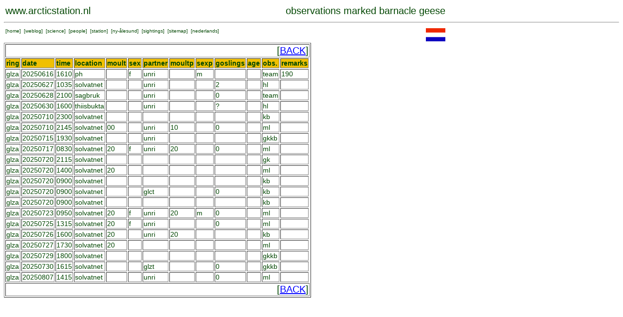

--- FILE ---
content_type: text/html; charset=UTF-8
request_url: https://arcticstation.nl/observations/showring.php?lring=glza
body_size: 982
content:
<HTML>

<HEAD>
<META NAME="DESCRIPTION" CONTENT="Research at the Netherlands Arctic Station on Spitsbergen">
<META NAME="KEYWORDS" CONTENT="arctic, ornithology, goose, geese, tundra, research, fieldwork">
<META NAME="ROBOTS" CONTENT="INDEX, FOLLOW">
<META NAME="REVISIT-AFTER" CONTENT="30 DAYS">
<TITLE>
arcticstation.nl  
</TITLE>
<!-- arctic , netherlands, spitsbergen --><cmt>
<LINK rel="stylesheet" type="text/css" href="../ml.css">
</HEAD>

<BODY>
<TABLE width=910><TR>

  <TD align=left valign=bottom><P class="titel">
  <A href="http://www.arcticstation.nl" class="weg">www.arcticstation.nl</TD>
  <TD align=right valign=bottom><P class="titel">observations marked barnacle geese</TD></TR>
  </TABLE>
  <HR>
  <TABLE width=910><TR>
  <TD valign=top align=left>
  <P class="klein">
  <P class='klein'>
  [<A href='http://www.arcticstation.nl/index.php' class='weg'>home</A>]
  &nbsp;[<A href='http://www.arcticstation.nl/weblogoverview.php?language=UK' class='weg'>weblog</A>]
  &nbsp;[<A href='http://www.arcticstation.nl/scienceoverview.php?language=UK' class='weg'>science</A>]
  &nbsp;[<A href='http://www.arcticstation.nl/people/people.php?language=UK' class='weg'>people</A>]
  &nbsp;[<A href='http://www.arcticstation.nl/station.php?language=UK' class='weg'>station</A>]
  &nbsp;[<A href='http://www.arcticstation.nl/towninfo.php?language=UK' class='weg'>ny-&aring;lesund</A>]
  &nbsp;[<A href='http://www.arcticstation.nl/observations/index.php?language=UK' class='weg'>sightings</A>]
  &nbsp;[<A href='http://www.arcticstation.nl/sitemap.php?language=UK' class='weg'>sitemap</A>]
  &nbsp;[<A href='http://www.poolstation.nl/indexnl.php?language=NL' class='weg'>nederlands</A>]
  </TD>
  <TD align=right valign=top>
  <A href="showrings.php?language=NL"><IMG src='../smallpics/vlagnl.gif' alt='klik hier voor nederlands'></A>
  </TD></TR></TABLE>
<TABLE border=1><TR><TD align=right colspan=40><P class=titel>[<A href='showrings.php'>BACK</A>]</TD></TR><TR><TD bgcolor='#F0C0 2'><B>ring</B></TD><TD bgcolor='#F0C0 2'><B>date</B></TD><TD bgcolor='#F0C0 2'><B>time</B></TD><TD bgcolor='#F0C0 2'><B>location</B></TD><TD bgcolor='#F0C0 2'><B>moult</B></TD><TD bgcolor='#F0C0 2'><B>sex</B></TD><TD bgcolor='#F0C0 2'><B>partner</B></TD><TD bgcolor='#F0C0 2'><B>moultp</B></TD><TD bgcolor='#F0C0 2'><B>sexp</B></TD><TD bgcolor='#F0C0 2'><B>goslings</B></TD><TD bgcolor='#F0C0 2'><B>age</B></TD><TD bgcolor='#F0C0 2'><B>obs.</B></TD><TD bgcolor='#F0C0 2'><B>remarks</B></TD></TR><TR><TD>glza</TD><TD>20250616</TD><TD>1610</TD><TD>ph</TD><TD></TD><TD>f</TD><TD>unri</TD><TD></TD><TD>m</TD><TD></TD><TD></TD><TD>team</TD><TD>190</TD></TR><TR><TD>glza</TD><TD>20250627</TD><TD>1035</TD><TD>solvatnet</TD><TD></TD><TD></TD><TD>unri</TD><TD></TD><TD></TD><TD>2</TD><TD></TD><TD>hl</TD><TD></TD></TR><TR><TD>glza</TD><TD>20250628</TD><TD>2100</TD><TD>sagbruk</TD><TD></TD><TD></TD><TD>unri</TD><TD></TD><TD></TD><TD>0</TD><TD></TD><TD>team</TD><TD></TD></TR><TR><TD>glza</TD><TD>20250630</TD><TD>1600</TD><TD>thiisbukta</TD><TD></TD><TD></TD><TD>unri</TD><TD></TD><TD></TD><TD>?</TD><TD></TD><TD>hl</TD><TD></TD></TR><TR><TD>glza</TD><TD>20250710</TD><TD>2300</TD><TD>solvatnet</TD><TD></TD><TD></TD><TD></TD><TD></TD><TD></TD><TD></TD><TD></TD><TD>kb</TD><TD></TD></TR><TR><TD>glza</TD><TD>20250710</TD><TD>2145</TD><TD>solvatnet</TD><TD>00</TD><TD></TD><TD>unri</TD><TD>10</TD><TD></TD><TD>0</TD><TD></TD><TD>ml</TD><TD></TD></TR><TR><TD>glza</TD><TD>20250715</TD><TD>1930</TD><TD>solvatnet</TD><TD></TD><TD></TD><TD>unri</TD><TD></TD><TD></TD><TD></TD><TD></TD><TD>gkkb</TD><TD></TD></TR><TR><TD>glza</TD><TD>20250717</TD><TD>0830</TD><TD>solvatnet</TD><TD>20</TD><TD>f</TD><TD>unri</TD><TD>20</TD><TD></TD><TD>0</TD><TD></TD><TD>ml</TD><TD></TD></TR><TR><TD>glza</TD><TD>20250720</TD><TD>2115</TD><TD>solvatnet</TD><TD></TD><TD></TD><TD></TD><TD></TD><TD></TD><TD></TD><TD></TD><TD>gk</TD><TD></TD></TR><TR><TD>glza</TD><TD>20250720</TD><TD>1400</TD><TD>solvatnet</TD><TD>20</TD><TD></TD><TD></TD><TD></TD><TD></TD><TD></TD><TD></TD><TD>ml</TD><TD></TD></TR><TR><TD>glza</TD><TD>20250720</TD><TD>0900</TD><TD>solvatnet</TD><TD></TD><TD></TD><TD></TD><TD></TD><TD></TD><TD></TD><TD></TD><TD>kb</TD><TD></TD></TR><TR><TD>glza</TD><TD>20250720</TD><TD>0900</TD><TD>solvatnet</TD><TD></TD><TD></TD><TD>glct</TD><TD></TD><TD></TD><TD>0</TD><TD></TD><TD>kb</TD><TD></TD></TR><TR><TD>glza</TD><TD>20250720</TD><TD>0900</TD><TD>solvatnet</TD><TD></TD><TD></TD><TD></TD><TD></TD><TD></TD><TD></TD><TD></TD><TD>kb</TD><TD></TD></TR><TR><TD>glza</TD><TD>20250723</TD><TD>0950</TD><TD>solvatnet</TD><TD>20</TD><TD>f</TD><TD>unri</TD><TD>20</TD><TD>m</TD><TD>0</TD><TD></TD><TD>ml</TD><TD></TD></TR><TR><TD>glza</TD><TD>20250725</TD><TD>1315</TD><TD>solvatnet</TD><TD>20</TD><TD>f</TD><TD>unri</TD><TD></TD><TD></TD><TD>0</TD><TD></TD><TD>ml</TD><TD></TD></TR><TR><TD>glza</TD><TD>20250726</TD><TD>1600</TD><TD>solvatnet</TD><TD>20</TD><TD></TD><TD>unri</TD><TD>20</TD><TD></TD><TD></TD><TD></TD><TD>kb</TD><TD></TD></TR><TR><TD>glza</TD><TD>20250727</TD><TD>1730</TD><TD>solvatnet</TD><TD>20</TD><TD></TD><TD></TD><TD></TD><TD></TD><TD></TD><TD></TD><TD>ml</TD><TD></TD></TR><TR><TD>glza</TD><TD>20250729</TD><TD>1800</TD><TD>solvatnet</TD><TD></TD><TD></TD><TD></TD><TD></TD><TD></TD><TD></TD><TD></TD><TD>gkkb</TD><TD></TD></TR><TR><TD>glza</TD><TD>20250730</TD><TD>1615</TD><TD>solvatnet</TD><TD></TD><TD></TD><TD>glzt</TD><TD></TD><TD></TD><TD>0</TD><TD></TD><TD>gkkb</TD><TD></TD></TR><TR><TD>glza</TD><TD>20250807</TD><TD>1415</TD><TD>solvatnet</TD><TD></TD><TD></TD><TD>unri</TD><TD></TD><TD></TD><TD>0</TD><TD></TD><TD>ml</TD><TD></TD></TR><TR><TD align=right colspan=40><P class=titel>[<A href='showrings.php'>BACK</A>]</TD></TR></TABLE></TABLE> 



  </BODY>
</HTML>